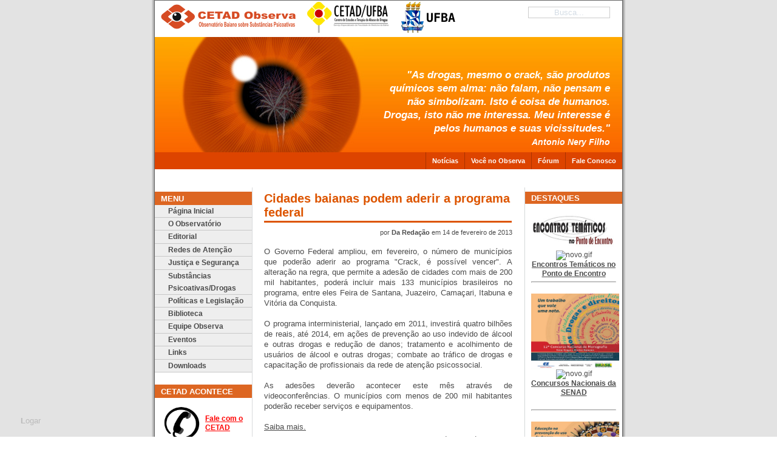

--- FILE ---
content_type: text/html; charset=iso-8859-15
request_url: http://twiki.ufba.br/twiki/bin/view/CetadObserva/Noticia20130214_2
body_size: 63448
content:
<html xmlns="http://www.w3.org/1999/xhtml" lang="pt-br">
<head>
<link rel="stylesheet" href="http://twiki.ufba.br/twiki/pub/TWiki/ImagePlugin/style.css" type="text/css" media="all" />
<link rel="stylesheet" href="http://twiki.ufba.br/twiki/pub/TWiki/ImageGalleryPlugin/style.css" type="text/css" media="all" />
<meta http-equiv="content-type" content="text/html; charset=iso-8859-15" />
<meta name="author" content="Colivre.coop.br / Template design: G. Wolfgang" />
<title>Cidades baianas podem aderir a programa federal - CETAD Observa</title>
<link rel="alternate" type="application/rss+xml" title="RSS Feed" href="http://twiki.ufba.br/twiki/bin/view/CetadObserva/WebRss" />
<style type="text/css"> 
/*************************************************************/
/*   Design:  MultiFlex-2 (Screen)                           */
/*   Author:  G. Wolfgang (gw@actamail.com)                  */
/*   Date:    June 8, 2006                                   */
/*   Some Changes by Aurelio@Colivre.coop.br in 2009         */
/*   Some Changes by JeronimoTeles@gmail.com in 2009         */
/*************************************************************/

/*************************/
/* SECTION 1 - MAIN BODY */
/*************************/

body {
  font-size: 11px;
  margin: 0px;
  padding: 0px;
  text-align: center;
  background: url(http://twiki.ufba.br/twiki/pub/CetadObserva/WebCSS/background_body_grey.gif) top center repeat-y;
  font-family: arial, sans-serif;
}
.page-container-1 {
  position: relative;
  width: 770px;
  margin: 0px auto;
  padding: 0px;
  text-align: left;
  background: url(http://twiki.ufba.br/twiki/pub/CetadObserva/WebCSS/background_layout_1.gif) top left repeat-y;
  border: solid 1px rgb(100,100,100);
}
.page-container-2 {
  width: 770px;
  margin: 0px auto;
  padding: 0px;
  background: url(http://twiki.ufba.br/twiki/pub/CetadObserva/WebCSS/background_layout_2.gif) top left repeat-y;
  border: solid 1px rgb(100,100,100);
}
.page-container-3 {
  width: 770px;
  margin: 0px auto;
  padding: 0px;
  background: url(http://twiki.ufba.br/twiki/pub/CetadObserva/WebCSS/background_layout_3.gif) top left repeat-y;
  border: solid 1px rgb(100,100,100);
}

/*************************************/
/* SECTION 2 - HEADER AND NAVIGATION */
/*************************************/

/*-----------------------------------*/
/* 2.1 - Sitename, slogan and banner */
/*-----------------------------------*/
#cetad, #ufba {
  position: absolute;
  top: -4px;
  right: -85px;
  background: url(http://twiki.ufba.br/twiki/pub/CetadObserva/WebCSS/logo-cetad.png) 100% 0% no-repeat;
  width: 144px;
  height: 51px;
}
.msie8 #cetad { right: -90px }
#cetad span, #ufba span {
  display: none;
}
#ufba {
  right: -195px;
  width: 89px;
  background: url(http://twiki.ufba.br/twiki/pub/CetadObserva/WebCSS/mini-logo-ufba.png) 100% 0% no-repeat;
}
.msie8 #ufba { right: -190px }
.site-name {
  width: 300px;
  background: url(http://twiki.ufba.br/twiki/pub/CetadObserva/WebCSS/mini-logo-observa.png) 10px 0px no-repeat;
  height: 50px;
  margin: 0px;
  position: absolute;
  top: 6px;
  left: 0px;
  color: rgb(69,140,204);
}
.site-name p.title  {
  margin: 0px;
  padding: 0px;
  font-family: "trebuchet ms", arial, sans serif;
  font-weight: bold;
  font-size: 24px;
}
.site-name p.title a {
   display: block;
   height: 50px;
   width: 250px;
}
.site-name p.subtitle  {
  clear: both;
  margin: -6px 0px 0px 0px;
  padding: 0px;
  letter-spacing: -1px;
  background-color: transparent;
  font-family: "trebuchet ms", arial, sans serif;
  font-size: 12px;
  position: relative;
  z-index: 100;
}
.site-name a {
  margin: 0px;
  padding: 0px;
  text-decoration: none;
  color: #D50; /* Site Color 1 */
}
.site-name a:hover {
  text-decoration: none;
}
.site-slogan-container  {
  width: 390px;
  position: absolute;
  top: 112px;
  right: 20px;
  z-index: 1;
  overflow: hidden;
  margin: 0px;
  background-color: transparent;
  font-size: 17px;
}
.site-slogan {
  text-align: right;
  margin: 0px;
  padding: 0px;
  background-color: transparent;
  color: #FFF;
  position: relative;
  z-index: 100;
}
.site-slogan h2,
.site-slogan p.title {
  float: right;
  margin: 0px;
  padding: 0px;
  color: #FFF; /* Site Slogan Color */
  font-family: arial, sans serif;
   text-align: right;
  font-weight: bold;
  font-size: 130%;
  position: relative;
  z-index: 100;
}

.site-slogan h2 {
  font-style: italic;
}

.site-slogan p,
.site-slogan p.subtitle {
  clear: both;
  float: right;
  margin: 0px;
  padding: 0px;
  color: #FFF; /* Site Slogan Color */
  font-family: arial, sans serif;
  text-align: right;
  font-weight: bold;
  font-style: italic;
  font-size: 100%;
}
.site-slogan p.text {
  clear: both;
  float: right;
  width: 700px;
  margin: 10px 0px 0px 0px;
  padding: 0px;
  color: #FFF; /* Site Slogan Color */
  font-family: arial, sans serif;
  text-align: right;
  font-weight: bold;
  line-height: 1.0em;
  font-size: 140%;
}
.site-slogan p.readmore {
  clear: both;
  float: right;
  width: 700px;
  margin: 10px 0px 0px 0px;
  padding: 0px;
  color: #FFF; /* Site Slogan Color */
  font-family: arial, sans serif;
  text-align: right;
  font-weight: bold;
  line-height: 1.0em;
  font-size: 120%;
}
.site-slogan a {
  color: #FFF; /* Site Slogan Color */
  text-decoration: underline;
}
.site-slogan a:hover {
  text-decoration: none;
  color: rgb(50,50,50);
}
.img-header {
  clear: both;
  float: left;
  width: 770px;
  height: 250px;
  margin: 0px;
  padding: 0px;
  background: #FFF url(http://twiki.ufba.br/twiki/pub/CetadObserva/WebPreferences/header-ano-novo.jpg) 0% 100% no-repeat;
}



/*--------------------------*/
/* 2.2 - Busca Wiki         */
/*--------------------------*/
#busca {
  position: absolute;
  top: 10px;
  right: 20px;
  float: right;
  margin: 0px;
  padding: 0px;
  text-align: right;
  z-index: 10;
}
#busca input {
  text-align: center;
  border: 1px solid #999;
  opacity: 0.5;
  filter: alpha(opacity=50);
  -moz-border-radius: 4px;
  position: relative; /* msie workarround bug */
}
#busca.clean input {
  background: transparent;
  color: #ABC;
}
#busca.focused input {
  opacity: 1;
  filter: alpha(opacity=100);
  color: #000;
  border: 1px solid #A30;
}
#busca div {
  visibility: hidden;
}
#busca.focused div {
  visibility: visible;
  color: #C86;
}

/*----------------------------*/
/* 2.4 - Navigation - Level 2 */
/*----------------------------*/
.nav2 {
  Xoverflow: wrapper;
  clear: both;
  margin: 0px;
  padding: 0px;
  font-family: verdana, arial, sans serif;
  font-size: 1.0em;
}
.nav2 ul {
  float: right;
  width: 770px;
  margin: 0px;
  padding: 0px;
  Xborder-top: solid 1px #A30; /* Site Menu 2 Border Color */
  Xborder-bottom: solid 1px #A30; /* Site Menu 2 Border Color */
  background-color: #D40; /* Site Menu 2 Color */
  font-weight: bold;
}	
.nav2 li {
  position: relative;
  display: inline;
  list-style: none;
  margin: 0px;
  padding: 0px;
  min-height: 1.7em;
  height: auto !important;
  height: 1.7em;
  line-height: 1.7em;
  font-weight: bold;
}
.nav2 li li {
  border: none;
}
.nav2 li ul {
  display: none;
  height: 20px;
  font-size: 100%;
  font-weight: bold;
  clear: both;
  margin: 0px;
  padding: 1px;
  position: absolute;
  top: 20px;
  border: solid 1px rgb(200,200,200);
  z-index: 30;
  Xborder-top: solid 2px #A30; /* Site Menu 2 Border Color */
  Xborder-bottom: solid 1px #A30; /* Site Menu 2 Border Color */
  background-color: #842926; /* Site Menu 2 Color */
  font-weight: bold;
}
.nav2 li.over ul {
  display: block;
}
.nav2 li strong,
.nav2 li a {
  display: block;
  padding: 0px 10px 0px 30px;
  border-left: solid 7px #EEE; /* Site Color 3 */
  color: rgb(75,75,75);
  text-decoration: none;
}
.nav2 li strong {
  border: none;
  background: #888;
  color: #EEE;
}
.nav2 li li a {
  padding: 0px 5px 0px 10px;
/*  text-transform: uppercase;  comment by Jerônimo Teles */
  text-decoration: none;
  font-size: 100%;
}

.nav2 li a:over, .nav2 li a.selected {
  border-top: solid 0px #EEE; /* Site Color 3 */
  texte-decoration: none;
}

.nav2 li a {
  display: block;
  float: right;
  margin: 0px 0px 0px 0px;
  padding: 5px 10px 5px 10px;
  border-left: solid 1px #A30; /* Site Menu 2 Border Color */
  color: rgb(255,255,255);
/*  text-transform: uppercase;  comment by Jerônimo Teles */
  text-decoration: none;
  font-size: 100%;
}
.nav2 a:over, .nav2 a.selected {
  color: #410; /* Site Menu 2 Selected Color */
  text-decoration: none;
}
.nav2 a:over {
  background-color: #E50; /* Site Menu 2 Hover Color */
}
.buffer {
  clear: both;
  width: 770px;
  height: 30px;
  margin: 0px;
  padding: 0px;
  background-color: rgb(255,255,255);
}

/*----------------------------*/
/* 2.5 - Navigation - Level 3 */
/*----------------------------*/
.nav3 {
  Xoverflow: hidden;
  clear: both;
  float: left;
  width: 160px;
  min-height: 500px;
  margin: 0px;
  padding: 0px;
  color: rgb(75,75,75);
}
.nav3 .menutitle {
  margin: 0px;
}
.nav3 ul {
  font-size: 12px;
  width: 160px;
  margin: 0px 0px 20px 0px;
  padding: 0px;
  background-color: #EEE; /* Site Color 3 */
}	
.nav3 li {
  position: relative;
  border-bottom: solid 1px rgb(200,200,200);
  list-style: none;
  margin: 0px;
  padding: 0px;
  min-height: 1.7em;
  height: auto !important;
  height: 1.7em;
  line-height: 1.7em;
  font-weight: bold;
  z-index: 50;
}
.nav3 li li {
  border: none;
}
.nav3 li ul {
  display: none;
  margin: 0px;
  position: absolute;
  top: 5px;
  left: 155px;
  border: solid 1px rgb(200,200,200);
  z-index: 100;
}
.nav3 li.hover ul {
  display: block;
}
.nav3 li strong,
.nav3 li a {
  display: block;
  padding: 0px 7px 0px 15px;
  border-left: solid 7px #EEE; /* Site Color 3 */
  color: rgb(75,75,75);
  text-decoration: none;
}
.nav3 li strong {
  border: none;
  background: #888;
  color: #EEE;
}
.nav3 li li a {
  padding: 0px 5px 0px 10px;
}
.nav3 li a:hover, .nav3 li a.selected {
  border-left: solid 7px #D62; /* Site Color 2 */
  text-decoration: none;
}
.nav3 li a:hover {
  color: #000;
  background: #DDD;
}

/******************************************************************************/
/* SECTION 3 - SPECIFIC CLASSES FOR LAYOUT #1 (With navigation, with sidebar )*/
/******************************************************************************/

.content1 {
  float: left;
  width: 428px;
  margin: 0px;
  padding: 0px 0px 10px 20px;
  color: rgb(75,75,75);
}
.content1-container {
  clear: both;
  float: left;
  width: 408px;
  margin: 0px 0px 15px 0px;
  padding: 0px;
}
.content1-container-1col {
  overflow: hidden;
  width: 408px;
  margin: 0px;
  padding: 0px;
}
.content1-container-1col-txtright-200px {
  float: right;
  width: 196px;
  margin: 0px;
  padding: 0px;
}
.content1-container-1col-txtright-160px {
  float: right;
  width: 236px;
  margin: 0px;
  padding: 0px;
}
.content1-container-1col-txtright-120px {
  float: right;
  width: 276px;
  margin: 0px;
  padding: 0px;
}
.content1-container-1col-txtright-100px {
  float: right;
  width: 296px;
  margin: 0px;
  padding: 0px;
}
.content1-container-1col-txtright-80px {
  float: right;
  width: 316px;
  margin: 0px;
  padding: 0px;
}
.content1-container-1col-txtright-60px {
  float: right;
  width: 336px;
  margin: 0px;
  padding: 0px;
}
.content1-container-1col-txtright-40px {
  float: right;
  width: 356px;
  margin: 0px;
  padding: 0px;
}
.content1-container-2col-left {
  overflow: hidden;
  float: left;
  width: 191px;
  margin: 0px;
  padding: 0px;
}
.content1-container-2col-right {
  overflow: hidden;
  float: right;
  width: 191px;
   margin: 0px;
  padding: 0px;
}
.content1-container-2col-txtright-100px {
  float: right;
  width: 79px;
  margin: 0px;
  padding: 0px;
}
.content1-container-2col-txtright-80px {
  float: right;
  width: 99px;
  margin: 0px;
  padding: 0px;
}
.content1-container-2col-txtright-60px {
  float: right;
  width: 119px;
  margin: 0px;
  padding: 0px;
}
.content1-container-2col-txtright-40px {
  float: right;
  width: 139px;
  margin: 0px;
  padding: 0px;
}
.content1-container-2col-txtright-20px {
  float: right;
  width: 159px;
  margin: 0px;
  padding: 0px;
}
.content1-container-3col-left {
  overflow: hidden;
  float: left;
  width: 119px;
  margin: 0px 25px 0px 0px;
  padding: 0px;
}
.content1-container-3col-middle {
  overflow: hidden;
  float: left;
  width: 119px;
 margin: 0px;
  padding: 0px;
}
.content1-container-3col-right {
  overflow: hidden;
  float: right;
  width: 119px;
  margin: 0px;
  padding: 0px;
}
.content1-container-3col-txtright-60px {
  float: right;
  width: 47px;
  margin: 0px;
  padding: 0px;
}
.content1-container-3col-txtright-40px {
  float: right;
  width: 67px;
  margin: 0px;
  padding: 0px;
}
.content1-container-3col-txtright-20px {
  float: right;
  width: 87px;
  margin: 0px;
  padding: 0px;
}
.content1-container-3col-txtright-10px {
  float: right;
  width: 97px;
  margin: 0px;
  padding: 0px;
}
.content1-pagetitle {
  overflow: hidden;
  width: 408px;
  margin: 0px 0px 10px 0px;
  padding: 0px 0px 2px 0px;
  border-bottom: solid 3px #D50; /* Site Color 1 */
  color: #D50; /* Site Color 1 */
  font-weight: bold;
  font-size: 180%;
}
#conteudo .content1-pagetitle a {
  color: #D50; /* Site Color 1 */
  text-decoration: none;
}

/******************************************************/
/* SECTION 4 - SPECIFIC CLASSES FOR LAYOUTS #2 and #3 */
/******************************************************/

.content2 {
  float: left;
  width: 590px;
  min-height: 500px;
  margin: 0px;
  padding: 0px 0px 0px 20px;
  color: rgb(75,75,75);
  font-size: 1.0em;
}
.content3 {
  float: left;
  width: 590px;
  min-height: 500px;
  margin: 0px;
  padding: 0px 0px 0px 20px;
  color: rgb(75,75,75);
  font-size: 1.0em;
}
.content2-container, .content3-container {
  clear: both;
  float: left;
  width: 569px;
  margin: 0px 0px 15px 0px;
  padding: 0px;
}
.content2-container-1col, .content3-container-1col {
  overflow: hidden;
  width: 569px;
  margin: 0px;
  padding: 0px;
}
.content2-container-1col-txtright-200px, .content3-container-1col-txtright-200px {
  float: right;
  width: 357px;
  margin: 0px;
  padding: 0px;
}
.content2-container-1col-txtright-160px, .content3-container-1col-txtright-160px {
  float: right;
  width: 397px;
  margin: 0px;
  padding: 0px;
}
.content2-container-1col-txtright-120px, .content3-container-1col-txtright-120px {
  float: right;
  width: 437px;
  margin: 0px;
  padding: 0px;
}
.content2-container-1col-txtright-100px, .content3-container-1col-txtright-100px {
  float: right;
  width: 457px;
  margin: 0px;
  padding: 0px;
}
.content2-container-1col-txtright-80px, .content3-container-1col-txtright-80px {
  float: right;
  width: 477px;
  margin: 0px;
  padding: 0px;
}
.content2-container-1col-txtright-60px, .content3-container-1col-txtright-60px {
  float: right;
  width: 497px;
  margin: 0px;
  padding: 0px;
}
.content2-container-1col-txtright-40px, .content3-container-1col-txtright-40px {
  float: right;
  width: 517px;
  margin: 0px;
  padding: 0px;
}
.content2-container-2col-left, .content3-container-2col-left {
  overflow: hidden;
  float: left;
  width: 272px;
  margin: 0px;
  padding: 0px;
}
.content2-container-2col-right, .content3-container-2col-right {
  overflow: hidden;
  float: right;
  width: 272px;
  margin: 0px;
  padding: 0px;
}
.content2-container-2col-txtright-100px, .content3-container-2col-txtright-100px {
  float: right;
  width: 160px;
  margin: 0px;
  padding: 0px;
}
.content2-container-2col-txtright-80px, .content3-container-2col-txtright-80px {
  float: right;
  width: 180px;
  margin: 0px;
  padding: 0px;
}
.content2-container-2col-txtright-60px, .content3-container-2col-txtright-60px {
  float: right;
  width: 200px;
  margin: 0px;
  padding: 0px;
}
.content2-container-2col-txtright-40px, .content3-container-2col-txtright-40px {
  float: right;
  width: 220px;
  margin: 0px;
  padding: 0px;
}
.content2-container-2col-txtright-20px, .content3-container-2col-txtright-20px {
  float: right;
  width: 240px;
  margin: 0px;
  padding: 0px;
}
.content2-container-3col-left, .content3-container-3col-left {
  overflow: hidden;
  float: left;
  width: 173px;
  margin: 0px 25px 0px 0px;
  padding: 0px;
}
.content2-container-3col-middle, .content3-container-3col-middle {
  overflow: hidden;
  float: left;
  width: 173px;
  margin: 0px;
  padding: 0px;
}
.content2-container-3col-right, .content3-container-3col-right {
  overflow: hidden;
  float: right;
  width: 173px;
  margin: 0px;
  padding: 0px;
}
.content2-container-3col-txtright-60px, .content3-container-3col-txtright-60px {
  overflow: hidden;
  float: right;
  width: 101px;
  margin: 0px;
  padding: 0px;
}
.content2-container-3col-txtright-40px, .content3-container-3col-txtright-40px {
  overflow: hidden;
  float: right;
  width: 121px;
  margin: 0px;
  padding: 0px;
}
.content2-container-3col-txtright-20px, .content3-container-3col-txtright-20px {
  overflow: hidden;
  float: right;
  width: 141px;
  margin: 0px;
  padding: 0px;
}
.content2-container-3col-txtright-10px, .content3-container-3col-txtright-10px {
  overflow: hidden;
  float: right;
  width: 151px;
  margin: 0px;
  padding: 0px;
}
.content2-pagetitle, .content3-pagetitle {
  overflow: hidden;
  width: 569px;
  margin: 0px 0px 10px 0px;
  padding: 0px 0px 2px 0px;
  border-bottom: solid 3px #D50; /* Site Color 1 */
  color: #D50; /* Site Color 1 */
  font-weight: bold;
  font-size: 180%;
}

/*********************************/
/* SECTION 6 - COMMON PARAMETERS */
/*********************************/

/*--------------------*/
/* 6.1 - Content Area */
/*--------------------*/

/* Titles and textboxes*/
.content-title-noshade-size1 {
  margin: 0px;
  padding: 0px;
  color: #D50; /* Site Color 1 */
  font-weight: bold;
  font-size: 130%;
}
.content-title-noshade-size2 {
  margin: 0px;
  padding: 0px;
  color: #D50; /* Site Color 1 */
  font-weight: bold;
  font-size: 150%;
}
.content-title-noshade-size3 {
  margin: 0px;
  padding: 0px;
  color: #D50; /* Site Color 1 */
  font-weight: bold;
  font-size: 160%;
}
.content-title-noshade-size4 {
  margin: 0px;
  padding: 0px;
  color: #D50; /* Site Color 1 */
  font-weight: bold;
  font-size: 180%;
}
.content-title-noshade-size5 {
  margin: 0px;
  padding: 0px;
  color: #D50; /* Site Color 1 */
  font-weight: bold;
  font-size: 200%;
}
.content-title-shade-size1 {
  margin: 0px;
  padding: 0px 10px 0px 10px;
  background-color: rgb(215,215,215);
  color: rgb(100,100,100);
  color: #D50; /* Site Color 1 */
  font-weight: bold;
  font-size: 130%;
}
.content-title-shade-size2 {
  margin: 0px;
  padding: 0px 10px 0px 10px;
  background-color: rgb(215,215,215);
  color: #D50; /* Site Color 1 */
  font-weight: bold;
  font-size: 150%;
}
.content-title-shade-size3 {
  margin: 0px;
  padding: 0px 10px 0px 10px;
  background-color: rgb(215,215,215);
  color: #D50; /* Site Color 1 */
  font-weight: bold;
  font-size: 160%;
}
.content-title-shade-size4 {
  margin: 0px;
  padding: 0px 10px 0px 10px;
  background-color: rgb(215,215,215);
  color: #D50; /* Site Color 1 */
   font-weight: bold;
  font-size: 180%;
}
.content-title-shade-size5 {
  margin: 0px;
  padding: 0px 10px 0px 10px;
  background-color: rgb(215,215,215);
  color: #D50; /* Site Color 1 */
   font-weight: bold;
  font-size: 200%;
}
.content-subtitle-noshade-size1 {
  margin: 0px;
  padding: 0px;
  color: #D50; /* Site Color 1 */
  font-weight: bold;
  font-size: 110%;
}
.content-subtitle-noshade-size2 {
  margin: 0px;
  padding: 0px;
  color: #D50; /* Site Color 1 */
  font-weight: bold;
  font-size: 120%;
}
.content-subtitle-noshade-size3 {
  margin: 0px;
  padding: 0px;
  color: #D50; /* Site Color 1 */
  font-weight: bold;
  font-size: 130%;
}
.content-subtitle-noshade-size4 {
  margin: 0px;
  padding: 0px;
  color: #D50; /* Site Color 1 */
  font-weight: bold;
  font-size: 140%;
}
.content-subtitle-noshade-size5 {
  margin: 0px;
  padding: 0px;
  color: #D50; /* Site Color 1 */
  font-weight: bold;
  font-size: 150%;
}
.content-subtitle-shade-size1 {
  margin: 0px;
  padding: 0px 10px 3px 10px;
  background-color: rgb(215,215,215);
  color: #D50; /* Site Color 1 */
  font-weight: bold;
  font-size: 110%;
}
.content-subtitle-shade-size2 {
  margin: 0px;
  padding: 0px 10px 3px 10px;
  background-color: rgb(215,215,215);
  color: #D50; /* Site Color 1 */
  font-weight: bold;
  font-size: 120%;
}
.content-subtitle-shade-size3 {
  margin: 0px;
  padding: 0px 10px 3px 10px;
  background-color: rgb(215,215,215);
  color: #D50; /* Site Color 1 */
  font-weight: bold;
  font-size: 130%;
}
.content-subtitle-shade-size4 {
  margin: 0px;
  padding: 0px 10px 3px 10px;
  background-color: rgb(215,215,215);
  color: #D50; /* Site Color 1 */
  font-weight: bold;
  font-size: 140%;
}
.content-subtitle-shade-size5 {
  margin: 0px;
  padding: 0px 10px 3px 10px;
  background-color: rgb(215,215,215);
  color: #D50; /* Site Color 1 */
  font-weight: bold;
  font-size: 150%;
}
.content-txtbox-noshade {
  margin: 0px;
  padding: 7px 0px 0px 0px;
  background-color: rgb(255,255,255);
}
.content-txtbox-shade {
  margin: 0px;
  padding: 7px 10px 5px 10px;
  background-color: rgb(235,235,235);
}

/* Headings */
h1 {
  margin: 1.0em 0px 0.5em 0px;
  font-weight: bold;
  font-size: 160%;
}
h2 {
  margin: 1.0em 0px 0.5em 0px;
  font-weight: bold;
  font-size: 150%;
}
h3 {
  margin: 1.0em 0px 0.5em 0px;
  font-weight: bold;
  font-size: 140%;
}
h4 {
  margin: 1.0em 0px 0.5em 0px;
  font-weight: bold;
  font-size: 130%;
}
h5 {
  margin: 0px 0px 0.2em 0px;
  font-weight: bold;
  font-size: 130%;
}
h6 {
  margin: 0px 0px 0.2em 0px;
 font-weight: bold;
  font-style: italic;
  font-size: 130%;
}

/* Paragraphs */
p {
  margin: 0px 0px 0.5em 0px;
  padding: 0px;
  line-height: 1.3em;
  font-family: arial, sans serif;
  font-size: 120%;
 }
p.readmore {
  margin: 1.0em 0px 0.5em 0px;
  padding: 0px;
  line-height: 1.2em;
  font-size: 110%;
 }
p.quote {
  margin: 0em 30px 0.6em 30px;
 	line-height: 120%;
  font-size: 120%;
}
p.embed {
  float: left;
  width: 120px;
  margin: 7px 7px 5px 0px;
  padding: 5px 5px 5px 5px;
  background-color: rgb(238,237,249);
  font-style: italic;
  font-weight: bold;
   line-height: 1.2em;
  font-size: 140%;
}
p.embed-caption {
  float: left;
  margin: 5px 0px 0px 0px;
  padding: 0px;
  font-style: italic;
  font-weight: normal;
  line-height: 1.2em;
  font-size: 70%;
}

/* Quote */
p.quote {
  clear: left;
  margin: 0em 30px 0.6em 30px;
 	line-height: 120%;
  font-size: 110%;
}

/* Embedded emphasis */
.embed {
  float: left;
  width: 120px;
  margin: 2px 7px 2px 0px;
  padding: 5px 5px 5px 5px;
  background-color: rgb(238,237,249);
  font-style: italic;
  font-weight: bold;
   line-height: 1.2em;
  font-size: 140%;
}
.embed-caption {
  float: left;
  margin: 5px 0px 0px 0px;
  padding: 0px;
  font-style: italic;
  font-weight: normal;
  line-height: 1.2em;
  font-size: 70%;
}

/* Lists */
ul.noindent {
  margin: 0px 0px 7px 15px;
  padding: 0px;
  list-style-type: disc;
  list-style-position: outside;
  font-size: 120%;
}
ul.indent {
  margin: 0px 0px 7px 15px;
  padding: 0px 0px 0px 15px;
  list-style-type: disc;
  font-family: arial;
  font-size: 120%;
}
ol {
  margin: 0px 0px 0px 9px;
  padding: 0px 0px 0px 25px;
  list-style-type: decimal;
  list-style-position: outside;
  font-size: 120%;
}
ul.linklist-noindent {
  margin: -0.3em 0px 0.5em 0px;
  padding: 0px;
  list-style-type: none;
  line-height: 1.2em;
  font-size: 120%;
 }
ul.linklist-indent {
  margin: -0.3em 0px 0.5em 0px;
  padding: 0px 0px 0px 10px;
  list-style-type: none;
  line-height: 1.2em;
  font-size: 120%;
 }

/* Tables */
.table {
  clear: left;
  margin: 0.5em 0px 0.2em 30px;
  border: solid 1px rgb(150,150,150);
  empty-cells: show;
  border-collapse: collapse;
  background-color: rgb(233,232,244);
}
.table tr {
  margin: 0px;
  padding: 0px;
}
.table td {
  padding: 2px 7px 2px 7px;
  border: solid 1px rgb(150,150,150);
  text-align: left;
  font-size: 120%;
}
.table th {
  margin: 0px;
  padding: 2px 7px 2px 7px;
  border: solid 1px rgb(150,150,150);
  empty-cells: show;
  text-align: left;
  font-size: 120%;
  	}
.table-caption {
  margin: 0.5em 0px 1.0em 30px;
  padding: 0px;
  clear: both;
  text-align: left;
  font-size: 120%;
}

/* Images */

.img-noticia {
  float: left;
  margin:0px 10 px 0 px 0px;
  width:195px;
  height: 195px;
  vspace:10px;
}

.img-left-noborder-notopmargin {
  float: left;
  margin: 0px 10px 0px 0px;
}
.img-left-noborder-topmargin {
  float: left;
  margin: 3px 10px 0px 0px;
}
.img-left-border-notopmargin {
  float: left;
  margin: 0px 10px 0px 0px;
  border: solid 1px rgb(150,150,150);
}
.img-left-border-topmargin {
  float: left;
  margin: 3px 10px 0px 0px;
  border: solid 1px rgb(150,150,150);
}
.img-right-noborder-notopmargin {
  float: right;
  margin: 0px 0px 0px 10px;
}
.img-right-noborder-topmargin {
  float: right;
  margin: 3px 0px 0px 10px;
}
.img-right-border-notopmargin {
  float: right;
  margin: 0px 0px 0px 10px;
  border: solid 1px rgb(150,150,150);
}
.img-right-border-topmargin {
  float: right;
  margin: 3px 0px 0px 10px;
  border: solid 1px rgb(150,150,150);
}

/*--------------------*/
/* 6.2 - Sidebar Area */
/*--------------------*/
.sidebar {
  overflow: hidden;
  float: right;
  width: 160px;
  min-height: 500px;
  margin: 0px;
  padding: 0px 0px 10px 0px;
  text-align: left;
  color: rgb(75,75,75);
}
.sidebar-maintitle {
  margin: 0px 0px 10px 0px;
  padding: 3px 10px 2px 10px;
  background-color: #D62; /* Site Color 2 */
  color: rgb(255,255,255);
  text-transform: uppercase;
  font-weight: bold;
  font-size: 120%;
}
.sidebar-title-noshade {
  margin: 0px;
  padding: 2px 10px 3px 10px;
  border-top: solid 1px rgb(215,215,215);
  color: rgb(75,75,75);
  font-weight: bold;
  font-size: 120%;
}
.sidebar-title-shade {
  margin: 0px;
  padding: 2px 10px 3px 10px;
  background-color: rgb(215,215,215);
  color: rgb(75,75,75);
  font-weight: bold;
  font-size: 120%;
}
.sidebar-txtbox-noshade {
  margin: 0px 0px 10px 0px;
  padding: 2px 10px 3px 10px;
}
.sidebar-txtbox-shade {
  margin: 0px 0px 10px 0px;
  padding: 2px 10px 3px 10px;
  background-color: rgb(235,235,235);
}
.sidebar-txtbox-noshade p {
  margin: 0px 0px 5px 0px;
  padding: 0px;
  line-height: 1.25em;
  font-size: 110%;
}
.sidebar-txtbox-shade p {
  margin: 0px 0px 5px 0px;
  padding: 0px;
  line-height: 1.25em;
  font-size: 110%;
}

/*--------------------*/
/* 6.3 - Footer Area  */
/*--------------------*/
.footer {
  overflow: hidden;
  clear: both;
  width: 770px;
  height: 3.0em;
  margin: 0px;
  padding: 0.5em 0px 0.5em 0px;
  border-top: solid 1px rgb(125,125,125);
  background-color: #D50; /* Site Color 1 */
  color: #E94; /* Site Footer Text Color */
  font-size: 1.0em;
}
.footer p {
  margin: 0px;
  padding: 0px;
  text-align: center;
  line-height: 1.3em;
  font-size: 110%;
}

.footer .visitas {
  right: 10px;
  position: absolute;
  bottom: 5px;
}

/*-------------------*/
/* 6.4 - Hyperlinks  */
/*-------------------*/
.content1 a, .content2 a, .content3 a, .sidebar-txtbox-noshade a, .sidebar-txtbox-shade a {
  color: rgb(75,75,75);
  text-decoration: underline;
}
.content1 a:hover, .content2 a:hover, .content3 a:hover, .sidebar-txtbox-noshade a:hover, .sidebar-txtbox-shade a:hover {
  color: rgb(0,0,0);
  text-decoration: none;
}
.content1 a:visited, .content2 a:visited, .content3 a:visited, .sidebar-txtbox-noshade a:visited, .sidebar-txtbox-shade a:visited  {
  color: rgb(150,150,150);
}
.footer a {
  color: #E94; /* Site Footer Text Color */
  text-decoration: underline;
}
.footer a:hover {
  color: #FFF;
  text-decoration: none;
}

/*******************************/
/* SECTION 7 - GENERIC CLASSES */
/*******************************/

/*----------------------------*/
/* 7.1 - Title decoration box */
/*----------------------------*/
.box-on {
  float: left;
  min-width: 0.3em;
  margin-right: 0.2em;
  padding: 0px 0.2em 0px 0.3em;
}
.box-off {
  display: none;
}
/* html box-on {
  width: 1%;
} /* IE6-Hack for min-width. Also compliant with IE7-Beta2 */ */

/*-----------------------------*/
/* 7.2 - Horizontal alignments */
/*-----------------------------*/
.align-left {
  text-align: left;
}
.align-right {
  text-align: right;
}
.align-center {
  text-align: center;
}

/*------------------*/
/* 7.3  Text colors */
/*------------------*/
.txt-white {
  color: rgb(255,255,255);
}
.txt-black {
  color: rgb(0,0,0);
}

.txt-grey01 {
  color: rgb(242,242,242);
}
.txt-grey02 {
  color: rgb(230,230,230);
}
.txt-grey03 {
  color: rgb(217,217,217);
}
.txt-grey04 {
  color: rgb(204,204,204);
}
.txt-grey05 {
  color: rgb(191,191,191);
}
.txt-grey06 {
  color: rgb(178,178,178);
}
.txt-grey07 {
  color: rgb(153,153,153);
}
.txt-grey08 {
  color: rgb(127,127,127);
}
.txt-grey09 {
  color: rgb(89,89,89);
}
.txt-grey10 {
  color: rgb(51,51,51);
}

.txt-yellow01 {
  color: rgb(254,252,232);
}
.txt-yellow02 {
  color: rgb(253,249,201);
}
.txt-yellow03 {
  color: rgb(253,246,185);
}
.txt-yellow04 {
  color: rgb(252,243,162);
}
.txt-yellow05 {
  color: rgb(251,239,139);
}
.txt-yellow06 {
  color: rgb(250,236,116);
}
.txt-yellow07 {
  color: rgb(249,233,93);
}
.txt-yellow08 {
  color: rgb(249,230,69);
}
.txt-yellow09 {
  color: rgb(248,227,46);
}
.txt-yellow10 {
  color: rgb(247,224,23);
}

.txt-blue01 {
  color: rgb(238,237,249);
}
.txt-blue02 {
  color: rgb(222,220,242);
}
.txt-blue03 {
  color: rgb(205,202,236);
}
.txt-blue04 {
  color: rgb(189,185,229);
}
.txt-blue05 {
  color: rgb(172,167,223);
}
.txt-blue06 {
  color: rgb(155,149,217);
}
.txt-blue07 {
  color: rgb(139,132,210);
}
.txt-blue08 {
  color: rgb(122,114,204);
}
.txt-blue09 {
  color: rgb(106,97,197);
}
.txt-blue10 {
  color: rgb(89,79,191);
}

.txt-green01 {
  color: rgb(237,246,229);
}
.txt-green02 {
  color: rgb(220,238,204);
}
.txt-green03 {
  color: rgb(202,229,178);
}
.txt-green04 {
  color: rgb(185,220,153);
}
.txt-green05 {
  color: rgb(167,211,127);
}
.txt-green06 {
  color: rgb(149,203,102);
}
.txt-green07 {
  color: rgb(132,194,76);
}
.txt-green08 {
  color: rgb(114,185,51);
}
.txt-green09 {
  color: rgb(97,177,25);
}
.txt-green10 {
  color: rgb(79,168,0);
}

.txt-red01 {
  color: rgb(252,235,233);
}
.txt-red02 {
  color: rgb(248,216,211);
}
.txt-red03 {
  color: rgb(245,196,188);
}
.txt-red04 {
  color: rgb(242,177,166);
}
.txt-red05 {
  color: rgb(238,157,144);
}
.txt-red06 {
  color: rgb(235,137,122);
}
.txt-red07 {
  color: rgb(232,118,100);
}
.txt-red08 {
  color: rgb(229,98,77);
}
.txt-red09 {
  color: rgb(225,79,55);
}
.txt-red10 {
  color: rgb(222,59,33);
}
.txt-red11 {
  color: #D40;
}

/*-------------------------*/
/* 7.4 - Background colors */
/*-------------------------*/
.bg-white {
  background-color: rgb(255,255,255);
}
.bg-black {
  background-color: rgb(0,0,0);
}

.bg-grey01 {
  background-color: rgb(242,242,242);
}
.bg-grey02 {
  background-color: rgb(230,230,230);
}
.bg-grey03 {
  background-color: rgb(217,217,217);
}
.bg-grey04 {
  background-color: rgb(204,204,204);
}
.bg-grey05 {
  background-color: rgb(191,191,191);
}
.bg-grey06 {
  background-color: rgb(178,178,178);
}
.bg-grey07 {
  background-color: rgb(153,153,153);
}
.bg-grey08 {
  background-color: rgb(127,127,127);
}
.bg-grey09 {
  background-color: rgb(89,89,89);
}
.bg-grey10 {
  background-color: rgb(51,51,51);
}

.bg-yellow01 {
  background-color: rgb(254,252,232);
}
.bg-yellow02 {
  background-color: rgb(253,249,201);
}
.bg-yellow03 {
  background-color: rgb(253,246,185);
}
.bg-yellow04 {
  background-color: rgb(252,243,162);
}
.bg-yellow05 {
  background-color: rgb(251,239,139);
}
.bg-yellow06 {
  background-color: rgb(250,236,116);
}
.bg-yellow07 {
  background-color: rgb(249,233,93);
}
.bg-yellow08 {
  background-color: rgb(249,230,69);
}
.bg-yellow09 {
  background-color: rgb(248,227,46);
}
.bg-yellow10 {
  background-color: rgb(247,224,23);
}

.bg-blue01 {
  background-color: rgb(238,237,249);
}
.bg-blue02 {
  background-color: rgb(222,220,242);
}
.bg-blue03 {
  background-color: rgb(205,202,236);
}
.bg-blue04 {
  background-color: rgb(189,185,229);
}
.bg-blue05 {
  background-color: rgb(172,167,223);
}
.bg-blue06 {
  background-color: rgb(155,149,217);
}
.bg-blue07 {
  background-color: rgb(139,132,210);
}
.bg-blue08 {
  background-color: rgb(122,114,204);
}
.bg-blue09 {
  background-color: rgb(106,97,197);
}
.bg-blue10 {
  background-color: rgb(89,79,191);
}

.bg-green01 {
  background-color: rgb(237,246,229);
}
.bg-green02 {
  background-color: rgb(220,238,204);
}
.bg-green03 {
  background-color: rgb(202,229,178);
}
.bg-green04 {
  background-color: rgb(185,220,153);
}
.bg-green05 {
  background-color: rgb(167,211,127);
}
.bg-green06 {
  background-color: rgb(149,203,102);
}
.bg-green07 {
  background-color: rgb(132,194,76);
}
.bg-green08 {
  background-color: rgb(114,185,51);
}
.bg-green09 {
  background-color: rgb(97,177,25);
}
.bg-green10 {
  background-color: rgb(79,168,0);
}

.bg-red01 {
  background-color: rgb(252,235,233);
}
.bg-red02 {
  background-color: rgb(248,216,211);
}
.bg-red03 {
  background-color: rgb(245,196,188);
}
.bg-red04 {
  background-color: rgb(242,177,166);
}
.bg-red05 {
  background-color: rgb(238,157,144);
}
.bg-red06 {
  background-color: rgb(235,137,122);
}
.bg-red07 {
  background-color: rgb(232,118,100);
}
.bg-red08 {
  background-color: rgb(229,98,77);
}
.bg-red09 {
  background-color: rgb(225,79,55);
}
.bg-red10 {
  background-color: rgb(222,59,33);
}

/*---------------------------*/
/* 7.5  Bottom border colors */
/*---------------------------*/
.line-box {
  border-bottom: solid 1px rgb(200,200,200);
  padding-bottom: 15px;
  margin: 0px 0px 15px 0px;
}

.line-white {
  border-bottom: solid 1px rgb(255,255,255);
  padding-bottom: 2px;
  margin: 0px 0px 1px 0px;
}
.line-black {
  border-bottom: solid 1px rgb(0,0,0);
  padding-bottom: 2px;
  margin: 0px 0px 1px 0px;
}

.line-grey01 {
  border-bottom: solid 1px rgb(242,242,242);
  padding-bottom: 2px;
  margin-bottom: 1px;
}
.line-grey02 {
  border-bottom: solid 1px rgb(230,230,230);
  padding-bottom: 2px;
  margin-bottom: 1px;
}
.line-grey03 {
  border-bottom: solid 1px rgb(217,217,217);
  padding-bottom: 2px;
  margin-bottom: 1px;
}
.line-grey04 {
  border-bottom: solid 1px rgb(204,204,204);
  padding-bottom: 2px;
  margin-bottom: 1px;
}
.line-grey05 {
  border-bottom: solid 1px rgb(191,191,191);
  padding-bottom: 2px;
  margin-bottom: 1px;
}
.line-grey06 {
  border-bottom: solid 1px rgb(178,178,178);
  padding-bottom: 2px;
  margin-bottom: 1px;
}
.line-grey07 {
  border-bottom: solid 1px rgb(153,153,153);
  padding-bottom: 2px;
  margin-bottom: 1px;
}
.line-grey08 {
  border-bottom: solid 1px rgb(127,127,127);
  padding-bottom: 2px;
  margin-bottom: 1px;
}
.line-grey09 {
  border-bottom: solid 1px rgb(89,89,89);
  padding-bottom: 2px;
  margin-bottom: 1px;
}
.line-grey10 {
  border-bottom: solid 1px rgb(51,51,51);
  padding-bottom: 2px;
  margin-bottom: 1px;
}

.line-yellow01 {
  border-bottom: solid 1px rgb(254,252,232);
  padding-bottom: 2px;
  margin-bottom: 1px;
}
.line-yellow02 {
  border-bottom: solid 1px rgb(253,249,201);
  padding-bottom: 2px;
  margin-bottom: 1px;
}
.line-yellow03 {
  border-bottom: solid 1px rgb(253,246,185);
  padding-bottom: 2px;
  margin-bottom: 1px;
}
.line-yellow04 {
  border-bottom: solid 1px rgb(252,243,162);
  padding-bottom: 2px;
  margin-bottom: 1px;
}
.line-yellow05 {
  border-bottom: solid 1px rgb(251,239,139);
  padding-bottom: 2px;
  margin-bottom: 1px;
}
.line-yellow06 {
  border-bottom: solid 1px rgb(250,236,116);
  padding-bottom: 2px;
  margin-bottom: 1px;
}
.line-yellow07 {
  border-bottom: solid 1px rgb(249,233,93);
  padding-bottom: 2px;
  margin-bottom: 1px;
}
.line-yellow08 {
  border-bottom: solid 1px rgb(249,230,69);
  padding-bottom: 2px;
  margin-bottom: 1px;
}
.line-yellow09 {
  border-bottom: solid 1px rgb(248,227,46);
  padding-bottom: 2px;
  margin-bottom: 1px;
}
.line-yellow10 {
  border-bottom: solid 1px rgb(247,224,23);
  padding-bottom: 2px;
  margin-bottom: 1px;
}

.line-blue01 {
  border-bottom: solid 1px rgb(238,237,249);
  padding-bottom: 2px;
  margin-bottom: 1px;
}
.line-blue02 {
  border-bottom: solid 1px rgb(222,220,242);
  padding-bottom: 2px;
  margin-bottom: 1px;
}
.line-blue03 {
  border-bottom: solid 1px rgb(205,202,236);
  padding-bottom: 2px;
  margin-bottom: 1px;
}
.line-blue04 {
  border-bottom: solid 1px rgb(189,185,229);
  padding-bottom: 2px;
  margin-bottom: 1px;
}
.line-blue05 {
  border-bottom: solid 1px rgb(172,167,223);
  padding-bottom: 2px;
  margin-bottom: 1px;
}
.line-blue06 {
  border-bottom: solid 1px rgb(155,149,217);
  padding-bottom: 2px;
  margin-bottom: 1px;
}
.line-blue07 {
  border-bottom: solid 1px rgb(139,132,210);
  padding-bottom: 2px;
  margin-bottom: 1px;
}
.line-blue08 {
  border-bottom: solid 1px rgb(122,114,204);
  padding-bottom: 2px;
  margin-bottom: 1px;
}
.line-blue09 {
  border-bottom: solid 1px rgb(106,97,197);
  padding-bottom: 2px;
  margin-bottom: 1px;
}
.line-blue10 {
  border-bottom: solid 1px rgb(89,79,191);
  padding-bottom: 2px;
  margin-bottom: 1px;
}

.line-green01 {
  border-bottom: solid 1px rgb(237,246,229);
  padding-bottom: 2px;
  margin-bottom: 1px;
}
.line-green02 {
  border-bottom: solid 1px rgb(220,238,204);
  padding-bottom: 2px;
  margin-bottom: 1px;
}
.line-green03 {
  border-bottom: solid 1px rgb(202,229,178);
  padding-bottom: 2px;
  margin-bottom: 1px;
}
.line-green04 {
  border-bottom: solid 1px rgb(185,220,153);
  padding-bottom: 2px;
  margin-bottom: 1px;
}
.line-green05 {
  border-bottom: solid 1px rgb(167,211,127);
  padding-bottom: 2px;
  margin-bottom: 1px;
}
.line-green06 {
  border-bottom: solid 1px rgb(149,203,102);
  padding-bottom: 2px;
  margin-bottom: 1px;
}
.line-green07 {
  border-bottom: solid 1px rgb(132,194,76);
  padding-bottom: 2px;
  margin-bottom: 1px;
}
.line-green08 {
  border-bottom: solid 1px rgb(114,185,51);
  padding-bottom: 2px;
  margin-bottom: 1px;
}
.line-green09 {
  border-bottom: solid 1px rgb(97,177,25);
  padding-bottom: 2px;
  margin-bottom: 1px;
}
.line-green10 {
  border-bottom: solid 1px rgb(79,168,0);
  padding-bottom: 2px;
  margin-bottom: 1px;
}

.line-red01 {
  border-bottom: solid 1px rgb(252,235,233);
  padding-bottom: 2px;
  margin-bottom: 1px;
}
.line-red02 {
  border-bottom: solid 1px rgb(248,216,211);
  padding-bottom: 2px;
  margin-bottom: 1px;
}
.line-red03 {
  border-bottom: solid 1px rgb(245,196,188);
  padding-bottom: 2px;
  margin-bottom: 1px;
}
.line-red04 {
  border-bottom: solid 1px rgb(242,177,166);
  padding-bottom: 2px;
  margin-bottom: 1px;
}
.line-red05 {
  border-bottom: solid 1px rgb(238,157,144);
  padding-bottom: 2px;
  margin-bottom: 1px;
}
.line-red06 {
  border-bottom: solid 1px rgb(235,137,122);
  padding-bottom: 2px;
  margin-bottom: 1px;
}
.line-red07 {
  border-bottom: solid 1px rgb(232,118,100);
  padding-bottom: 2px;
  margin-bottom: 1px;
}
.line-red08 {
  border-bottom: solid 1px rgb(229,98,77);
  padding-bottom: 2px;
  margin-bottom: 1px;
}
.line-red09 {
  border-bottom: solid 1px rgb(225,79,55);
  padding-bottom: 2px;
  margin-bottom: 1px;
}
.line-red10 {
  border-bottom: solid 1px rgb(222,59,33);
  padding-bottom: 2px;
  margin-bottom: 1px;
}

/*****************************/
/* SECTION 8 - MISCELLANEOUS */
/*****************************/
.showcode {
  font-family: monospace;
  font-weight: bold;
  font-size: 13px;
  color: rgb(255,0,0);
}
.clear {
  clear: both;
}
.hide {
  display: none;
}
br {
  clear: none;
}

/*****************************/
/* SECTION 9 - CONTEÚDO      */
/*****************************/

#conteudo {
  text-align: justify;
  width: 409px;
  position: relative;
  z-index: 1;
}

#conteudo h1, #conteudo h2, #conteudo h3,
#conteudo h4, #conteudo h5, #conteudo h6 {
  color: #D50; /* Site Color 1 */
  text-align: left;
}

#conteudo li {
  padding: 2px 0px;
}

#conteudo hr {
  border: none;
  border-top: 3px dotted #E94;
}

/*****************************/
/* SECTION 10 - Botões Wiki  */
/*****************************/

#wiki-bts {
  position: fixed;
  left: 2%;
  bottom: 10px;
  text-align: left;
}

.msie #wiki-bts {
  position: absolute;
  top: 20px;
  bottom: auto;
}

#wiki-bts a {
  display: block;
  text-decoration: none;
  color: #BBB;
  padding: 1px 5px 1px 8px;
  -moz-border-radius: 5px;
}

#wiki-bts a:hover {
  color: #FFF;
  background: #F60;
}

#btLogout {
  color: #FFF;
}

#tags {
  clear: both;
  padding-top: 10px;
  text-align: center;
}
#tags a {
  color: #D50; /* Site Color 1 */
  text-decoration: none;
}
#tags a:hover {
  text-decoration: underline;
}

.destaque p {
  padding: 3px 0px;
}

.video-destaque {
  position: relative;
  top: -11px;
  left: -10px;
}

/*****************************/
/* SECTION 11 - Enquete  */
/*****************************/

#criar-enquete .field-name {
  display: block;
}
#usar-enquete {
  float: left;
  position: relative;
  margin: 155px;
}
#criar-enquete .input-text {
  border: 1px solid #A98;
}
#titulo {
  width: 300px;
}
#opcoes {
  width: 400px;
}

/*************************/
/* COMENTARIOS */
/*************************/

#idc-container-parent #idc-container h5 {
font-size: 12px;
line-height: 1.3em;
}

#idc-container-parent #idc-container .idc-head h5 {
color: #c00;
}

#idc-container-parent #idc-container h5 .idc-commentcount_wrap {
display: none;
}

#idc-container-parent #idc-container h5 .idc-commentcount {
color: #c00;
}
/*****************************/
/* OUTRAS DEFINICOES */
/*****************************/

label {
  font-size:11px;
}

#lista_obras li {
  font-size: 12px;
  margin-bottom: 15px
}

#lista_obras li strong {
  font-size: 14px;
}

#nova_instituicao {
  position: absolute;
  top: 0;
  right: 0;
  width: 150px;
  text-align: center;
}

#nova_instituicao ul {
  display: none;
  list-style: none;
  margin: 0;
  padding: 0;
  width: 100%;
  background-color: LightYellow;
  border: 1px solid #DDD;
  border-top: 0;
}

#link_nova_instituicao {
  display: block;
  text-decoration: none;
  width: 100%;
  background-color: LightYellow;
  border: 1px solid #DDD;
  font-weight: bold;
  padding: 2px 0;
}

#nova_instituicao ul li {
  text-align: left;
  padding-left: 4px;
}

#selecione_o_tipo {
  font-size: large;
}

#selecione_o_municipio {
  line-height: 2.0;
}

#selecione_o_tipo,
#selecione_o_municipio {
  margin: 20px;
}

#selecione_o_tipo a,
#selecione_o_municipio a {
  padding-left: 5px;
}

#lista_redes table {
  width: 100%;
}

#lista_redes th {
  padding: 3px 0;
}

#lista_redes th a {
  text-decoration: none;
}


 %CSS%
</style>
<link rel="shortcut icon" href="http://twiki.ufba.br/twiki/pub/CetadObserva/WebCSS/favicon.ico" />
<script type="text/javascript" src="http://twiki.ufba.br/twiki/pub/CetadObserva/LayoutTemplate/jquery.js"></script>
<!--[if lt IE 8]>
<script src="http://ie7-js.googlecode.com/svn/version/2.0(beta3)/IE8.js" type="text/javascript"></script>
<![endif]-->
<!--TAGMEPLUGIN-->
<style type="text/css" media="all">
@import url("/twiki/pub/TWiki/TagMePlugin/tagme.css");
</style>
</head>
<body>
<script type="text/javascript">
  /* Adds a class to "msie" to the body element if a Microsoft browser is
	* detected. This is needed to workaround several of their limitations.
	*/
  if ( navigator.appVersion.indexOf("MSIE") > -1 ) {
	 document.body.className += " msie msie" +
		navigator.appVersion.replace(/^.*MSIE\s+([0-9]+).*$/, "$1");
  }
</script>
<div class="page-container-1">
<!-- HEADER -->
<!-- Sitename -->
<div class="site-name">
<p class="title"><a href="WebHome">&nbsp;</a></p>
<a id="cetad" href="http://www.cetad.ufba.br"><span>CETAD</span></a>
<a id="ufba" href="http://www.ufba.br"><span>UFBA</span></a>
</div>
<!-- Site slogan -->
<div class="site-slogan-container">
<div class="site-slogan">
  <h2></h2>
  <p>"As drogas, mesmo o crack, são produtos químicos sem alma: não falam, não pensam e não simbolizam. Isto é coisa de humanos. Drogas, isto não me interessa. Meu interesse é pelos humanos e suas vicissitudes." <br /> <small>Antonio Nery Filho</small></p>
</div>
</div>
<div></div>
<!-- Header banner -->   
<div class="img-header"></div>
<!-- Navigation Level 2 -->  
<div class="nav2">  <ul>
<li> <a href="/twiki/bin/view/CetadObserva/Contato" class="twikiLink">Fale Conosco</a>
</li> <li> <a href="/twiki/bin/view/CetadObserva/Forum" class="twikiLink">Fórum</a>
</li> <li> <a href="/twiki/bin/view/CetadObserva/VoceNoObserva" class="twikiLink">Você no Observa</a>
</li> <li> <a href="/twiki/bin/view/CetadObserva/Noticias" class="twikiLink">Notícias</a> <ul>
<li> <a href="/twiki/bin/view/CetadObserva/Politica" class="twikiLink">Política</a>
</li> <li> <a href="/twiki/bin/view/CetadObserva/Ciencia" class="twikiLink">Ciência</a>
</li> <li> <a href="/twiki/bin/view/CetadObserva/Bahia" class="twikiLink">Bahia</a>
</li> <li> <a href="/twiki/bin/view/CetadObserva/Internacional" class="twikiLink">Internacional</a>
</li> <li> <a href="/twiki/bin/view/CetadObserva/Saude" class="twikiLink">Saúde</a>
</li> <li> <a href="/twiki/bin/view/CetadObserva/ControleSocial" class="twikiLink">Controle Social</a>
</li> <li> <a href="/twiki/bin/view/CetadObserva/DireitosHumanos" class="twikiLink">Direitos Humanos</a>
</li></ul> 
</li></ul> 
<p />
<p />
<script>
$(".nav2 li").each(function(num,el){
  el.onmouseover = function(){ this.className = "over" }
  el.onmouseout = function(){ this.className = "" }
})
</script>
</div>
<p />
<!-- Buffer after header --> 
<div class="buffer"></div>
<p />
<!-- NAVIGATION --> 
<!-- Navigation Level 3 -->
<div class="nav3">
<p class="sidebar-maintitle menutitle"> Menu </p>  <ul>
<li> <a href="/twiki/bin/view/CetadObserva/WebHome" class="twikiCurrentWebHomeLink twikiLink">Página Inicial</a>
</li> <li> <a href="/twiki/bin/view/CetadObserva/Sobre" class="twikiLink">O Observatório</a>
</li> <li> <a href="/twiki/bin/view/CetadObserva/Editorial" class="twikiLink">Editorial</a>
</li> <li> <a href="/twiki/bin/view/CetadObserva/Redes" class="twikiLink">Redes de Atenção</a> <ul>
<li> <a href="/twiki/bin/view/CetadObserva/ConhecaArede" class="twikiLink">Conheça as Redes</a>
</li> <li> <a href="/twiki/bin/view/CetadObserva/WebRedes" class="twikiLink">Acesse as Redes</a>
</li></ul> 
</li> <li> <a href="/twiki/bin/view/CetadObserva/SistemaJusticaSeguranca" class="twikiLink">Justiça e Segurança</a>
</li> <li> <a href="/twiki/bin/view/CetadObserva/SPAs" class="twikiLink">Substâncias Psicoativas/Drogas</a> <ul>
<li> <strong>Aspectos Clínico-científicos</strong>
</li> <li> <a href="/twiki/bin/view/CetadObserva/Adolescencia" class="twikiLink">Infantojuvenil</a>
</li> <li> <a href="/twiki/bin/view/CetadObserva/ClinicaAmpliada" class="twikiLink">Clínica Ampliada</a>
</li> <li> <a href="/twiki/bin/view/CetadObserva/Epidemiologia" class="twikiLink">Epidemiologia</a>
</li> <li> <a href="/twiki/bin/view/CetadObserva/Familia" class="twikiLink">Família</a>
</li> <li> <a href="/twiki/bin/view/CetadObserva/NeurofisiologiaFarmacologia" class="twikiLink">Psicofarmacologia</a>
</li> <li> <a href="/twiki/bin/view/CetadObserva/SaudeMental" class="twikiLink">Saúde Mental</a>
</li> <li> <a href="/twiki/bin/view/CetadObserva/PoliticaLegislacao" class="twikiLink">Política/Legislação</a>
</li> <li> <a href="/twiki/bin/view/CetadObserva/Psicanalise" class="twikiLink">Psicanálise</a>
</li> <li> <a href="/twiki/bin/view/CetadObserva/Psiquiatria" class="twikiLink">Psiquiatria</a>    
</li> <li> <a href="/twiki/bin/view/CetadObserva/ReducaoRiscosDanos" class="twikiLink">Redução de Riscos e Danos/Prevenção</a>
</li> <li> <a href="/twiki/bin/view/CetadObserva/Socioantropologia" class="twikiLink">Socioantropologia</a>
</li> <li> <a href="/twiki/bin/view/CetadObserva/Outros" class="twikiLink">Outros</a>
</li> <li> <strong>Aspectos Artísticos</strong>
</li> <li> <a href="/twiki/bin/view/CetadObserva/Cinema" class="twikiLink">Cinema</a>
</li> <li> <a href="/twiki/bin/view/CetadObserva/Literatura" class="twikiLink">Literatura</a>
</li> <li> <a href="/twiki/bin/view/CetadObserva/Outros" class="twikiLink">Outros</a>
</li></ul> 
</li> <li> <a href="/twiki/bin/view/CetadObserva/Leis" class="twikiLink">Políticas e Legislação</a>
</li> <li> <a href="/twiki/bin/view/CetadObserva/Biblioteca" class="twikiLink">Biblioteca</a>
</li> <li> <a href="/twiki/bin/view/CetadObserva/Equipe" class="twikiLink">Equipe Observa</a>
</li> <li> <a href="/twiki/bin/view/CetadObserva/WebEventos" class="twikiLink">Eventos</a>
</li> <li> <a href="/twiki/bin/view/CetadObserva/WebLinks" class="twikiLink">Links</a>
</li> <li> <a href="/twiki/bin/view/CetadObserva/WebArquivos" class="twikiLink">Downloads</a> <ul>
<li> <a href="/twiki/bin/view/CetadObserva/WebBanners" class="twikiLink">Banners</a>
</li> <li> <a href="/twiki/bin/view/CetadObserva/WebFolders" class="twikiLink">Folders e Cards</a>
</li> <li> <a href="/twiki/bin/view/CetadObserva/WebCartazes" class="twikiLink">Cartazes</a>
</li> <li> <a href="/twiki/bin/view/CetadObserva/WebLivretos" class="twikiLink">Livretos e Cartilhas</a> <script>
$(".nav3 li").each(function(num,el){
  el.onmouseover = function(){ this.className = "hover" }
  el.onmouseout = function(){ this.className = "" }
})
</script>
</li></ul> 
</li></ul> 
<!-- Main title -->
 <p class="sidebar-maintitle"> CETAD acontece </h2>
<div class="sidebar-txtbox-noshade"><p/> <img src="/twiki/pub/CetadObserva/CetadAcontece/telefone.jpg" alt="telefone.jpg" title="telefone.jpg" width='70' height='60' align="left" border="0" /> <br>
<a href="/twiki/bin/view/CetadObserva/FalecomoCETAD" class="twikiLink"> <font color="#ff0000"> <strong>Fale com o CETAD</strong> </font></a>  <br>
<br><br>
<p />
<hr />
<img src="/twiki/pub/CetadObserva/CetadAcontece/forum_gaia2013.jpg" alt="forum_gaia2013.jpg" title="forum_gaia2013.jpg" width='145' height='109' /> <br>
<a href="https://twiki.ufba.br/twiki/pub/CetadObserva/CetadAcontece/FOLDER_ADOLESCENCIA_E_DROGAS_2013_2.pdf" target="_top"> <strong>17/05 - O consumo e os consumidores de crack: estratégias de intervenção. Expositor: George Gusmão Soares CETAD/UFBA</strong> </a>
<p />
<hr />
<p align="center">
<br>
<p align="center"> <a href="https://twiki.ufba.br/twiki/pub/CetadObserva/CurtoCircuito/CARTAZfinal%282%29.jpg" target="_top"><img src="/twiki/pub/CetadObserva/CetadAcontece/chamada_george_a4.jpg" alt="chamada_george_a4.jpg" title="chamada_george_a4.jpg" width='140' height='55' /></a> <br>
<br>
<a href="/twiki/bin/view/CetadObserva/CurtoCircuito" class="twikiLink"><font color="#ff0000"> <strong>Curto Circuito em Saúde Mental</strong> </font></a>
<br>
<hr />
<p />
<a href="http://consultorioderuasalvador.blogspot.com.br///"target=_blank"" target="_top"><img src="/twiki/pub/CetadObserva/CetadAcontece/crrssa.jpg" alt="crrssa.jpg" title="crrssa.jpg" hspace="10" width='70' height='60' align="left" border="0" /></a> <br>
<a href="http://consultorioderuasalvador.blogspot.com.br/" target="_top"> <font color="#ff0000"> <strong>Acesse o Blog!</strong> </font></a>  <br>
<br><br>
<p />
<hr />
<p />
<a href="http://decaranarua.blogspot.com//"target=_blank"" target="_top"><img src="/twiki/pub/CetadObserva/CetadAcontece/saudedecara.jpg" alt="saudedecara.jpg" title="saudedecara.jpg" width='145' height='75' /></a> <br>
<a href="http://decaranarua.blogspot.com//"target=_blank"" target="_top"> <font color="#ff0000"> <strong>Conheça o Blog!</strong> </font> </a> <br>
<br>
<hr />
<p />
<a href="http://conversandocomnery.wordpress.com/"target=_blank"" target="_top"><img alt="blog" src="http://twiki.ufba.br/twiki/pub/CetadObserva/CetadAcontece/blog_nery.jpg" width="147" height="55" align="right" border="0"/></a> <br/>
<p />
<a href="http://conversandocomnery.wordpress.com/"target=_blank"" target="_top"> <strong>Drogas: isso lhe interessa?</strong> <font color="#ff0000"> <strong>Confira!</strong> </font> </a> <br/>
<br>
<p />
<p />
<p />
<p />
 </div>
<p class="sidebar-maintitle"> Parceiros </p>
<!-- Textbox -->
<div class="sidebar-txtbox-noshade" align="center">
<a href="http://www.uefs.br" target="_blank"><img src="http://twiki.ufba.br/twiki/pub/CetadObserva/LayoutTemplate//UEFS_logo.jpg" border="0"/></a>
</div>
<p class="sidebar-maintitle"> Apoio </p>
<!-- Textbox -->
<div class="sidebar-txtbox-noshade" align="center">
<a href="http://www.saude.gov.br" target="_blank"><img src="http://twiki.ufba.br/twiki/pub/CetadObserva/LayoutTemplate/ministerio-da-saude.jpg" width='140' height='50' align="center" border="0"/></a><br/>
<br/>
<a href="http://www.ba.gov.br" target="_blank"><img src="http://twiki.ufba.br/twiki/pub/CetadObserva/LayoutTemplate/GOV_logo_BA.jpg" border="0"/></a><br/>
<a href="http://www.saude.ba.gov.br" target="_blank"><img src="http://twiki.ufba.br/twiki/pub/CetadObserva/LayoutTemplate/GOV_logo_SESAB.jpg" border="0"/></a><br/>
<a href="http://www.sjcdh.ba.gov.br" target="_blank"><img src="http://twiki.ufba.br/twiki/pub/CetadObserva/LayoutTemplate/GOV_logo_SJCDH.jpg" border="0"/></a><br/>
<br/>
<a href="http://www.cetadobserva.ufba.br" target="_blank"><img src="http://twiki.ufba.br/twiki/pub/CetadObserva/LayoutTemplate/abapeq_marca_nova1.jpg" width='145' height='80' align="center" b border="0"/></a><br/>
<br/>
<br />&nbsp;<br/>
<p />
</div>
</div>
<!-- CONTENT -->
<div class="content1" id="conteudo">
<!-- Page title -->
<h1 class='content1-pagetitle'>Cidades baianas podem aderir a programa federal</h1>
<div class='noticia-autor' align='right'> por <b>Da Redação</b> em <span class='name-to-date-big name-Noticia20130214_2'></span></div>
<p/><br>
O Governo Federal ampliou, em fevereiro, o número de municípios que poderão aderir ao programa "Crack, é possível vencer". A alteração na regra, que permite a adesão de cidades com mais de 200 mil habitantes, poderá incluir mais 133 municípios brasileiros no programa, entre eles Feira de Santana, Juazeiro, Camaçari, Itabuna e Vitória da Conquista. <br> 
<br>
O programa interministerial, lançado em 2011, investirá quatro bilhões de reais, até 2014, em ações de prevenção ao uso indevido de álcool e outras drogas e redução de danos; tratamento e acolhimento de usuários de álcool e outras drogas; combate ao tráfico de drogas e capacitação de profissionais da rede de atenção psicossocial. <br>
<br>
As adesões deverão acontecer este mês através de videoconferências. O municípios com menos de 200 mil habitantes poderão receber serviços e equipamentos. <br>
<br>
<a href="http://portal.mj.gov.br/main.asp?View={B65AD46B-7869-40ED-B5EC-1652B28565BC}&amp;BrowserType=NN&amp;LangID=pt-br&amp;params=itemID%3D%7B9B838F09-E980-4AA4-8B2F-C10D398A5112%7D%3B&amp;UIPartUID=%7B2218FAF9-5230-431C-A9E3-E780D3E67DFE%7D" target="_blank">Saiba mais.</a>
<p/>
<div class='noticia-fonte' align='right'> fonte: Ministério da Saúde / SENAD </div>
<div id="tags">
<hr />
<form name="tagmeshow" action="http://twiki.ufba.br/twiki/bin/viewauth/CetadObserva/Noticia20130214_2" method="post"><span class="tagMeControl"><span id="tagMeSelect641"></span><span id="tagmeAddNewButton" style="display:none;"><input type="hidden" name="tpaction" value="add" /><input type="image" src="/twiki/pub/TWiki/TagMePlugin/tag_addnew.gif" class="tag_addnew" name="add" alt="Select tag and add to topic" value="Select tag and add to topic" title="Select tag and add to topic" /></span><script type="text/javascript" language="javascript">
//<![CDATA[
function createSelectBox(inText, inElemId) {
	var selectBox = document.createElement('SELECT');
	selectBox.name = "tag";
	selectBox.className = "twikiSelect";
	document.getElementById(inElemId).appendChild(selectBox);
	var items = inText.split("#");
	var i, ilen = items.length;
	for (i=0; i<ilen; ++i) {
		selectBox.options[i] = new Option(items[i], items[i]);
	}
}
var text="#Ações Integradas#Bahia#crack#Crack é possível vencer#EAD#marcha#Ministério da Saúde#ONU#Política#Salvador#SENAD#SESI#Trabalho";
if (text.length > 0) {createSelectBox(text, "tagMeSelect641"); document.getElementById("tagmeAddNewButton").style.display="inline";}
//]]>
</script></span><noscript><a href="http://twiki.ufba.br/twiki/bin/viewauth/CetadObserva/Noticia20130214_2?tagmode=nojavascript">tag this topic</a></noscript> <span class="tagMeControl"><a href="http://twiki.ufba.br/twiki/bin/viewauth/TWiki/TagMeCreateNewTag?from=CetadObserva.Noticia20130214_2">create new tag</a></span></form>
</div>
</div>
<p />
<!-- SIDEBAR --> 
<p />
<div class="sidebar">
  <h2 class="sidebar-maintitle"> Destaques </h2>
  <div class="sidebar-txtbox-noshade"><p/> <p align="center"> <img src="/twiki/pub/CetadObserva/WebDestaques/ponto_de_encontro.jpg" alt="ponto_de_encontro.jpg" title="ponto_de_encontro.jpg" width='140' height='55' /> <br>
<p align="center"> <img alt="novo.gif" src="http://www.concursos.ufba.br/imagens/novo.gif" />  <br>
<a href="/twiki/bin/view/CetadObserva/PontoEncontro" class="twikiLink"> <strong>Encontros Temáticos no Ponto de Encontro</strong> </a>
<br>
<hr />
<br>
<img src="/twiki/pub/CetadObserva/WebDestaques/image002.jpg" alt="image002.jpg" title="image002.jpg"  width='145' height='125' align="center" border="0" />
<p align="center"> <img alt="novo.gif" src="http://www.concursos.ufba.br/imagens/novo.gif" />  <br>
<a href="http://www.obid.senad.gov.br/portais/OBID/conteudo/web/noticia/ler_noticia.php?id_noticia=106795" target="_top"> <strong>Concursos Nacionais da SENAD</strong> </a> <br>
<br>
<hr />
<br>
<img src="/twiki/pub/CetadObserva/WebDestaques/image003.jpg" alt="image003.jpg" title="image003.jpg"  width='145' height='125' align="center" border="0" />
<p align="center"> <img alt="novo.gif" src="http://www.concursos.ufba.br/imagens/novo.gif" />  <br>
<a href="http://www.obid.senad.gov.br/portais/OBID/conteudo/web/noticia/ler_noticia.php?id_noticia=106795" target="_top"> <strong>Concursos Nacionais da SENAD</strong> </a> <br>
<br>
<hr />
<br>
<img src="/twiki/pub/CetadObserva/WebDestaques/saude_mais_10.jpg" alt="saude_mais_10.jpg" title="saude_mais_10.jpg" width='140' height='55' />
<br>
<a href="/twiki/bin/view/CetadObserva/SaudeMais" class="twikiLink"> <strong>MOVIMENTO NACIONAL EM DEFESA DA SAÚDE PÚBLICA</strong> </a> <br>
<br>
<a href="http://www.cebes.org.br/media/File/Projeto%20de%20lei%20-%20Iniciativa%20popular.pdf" target="_top">Conheça o projeto de lei!</a>
<br>
<hr />
<br>
<img src="/twiki/pub/CetadObserva/WebDestaques/ibccrim_BOLETIM.JPG" alt="ibccrim_BOLETIM.JPG" title="ibccrim_BOLETIM.JPG" width='140' height='55' />
<br>
<a href="/twiki/bin/view/CetadObserva/BoletiMibCCrim" class="twikiLink"> <strong>Boletim IBCCRIM nº Ed. Especial Drogas</strong> </a> <br>
<br>
<br>
<hr />
<br>
<img src="/twiki/pub/CetadObserva/WebDestaques/Minist%e9rio_da_Sa%fade_ATUALIZADO.jpg" alt="Ministério_da_Saúde_ATUALIZADO.jpg" title="Ministério_da_Saúde_ATUALIZADO.jpg" width='140' height='55' />
<br>
<a href="https://twiki.ufba.br/twiki/bin/view/CetadObserva/NormaTecnica" target="_top"> <strong>Novas Portarias para os procedimentos do CAPS</strong> </a>
<br>
<hr />
<br>
<img src="https://twiki.ufba.br/twiki/pub/CetadObserva/WebDestaques/logo_sus.jpg" alt="SUS" title="S/uS" width='140' height='55' />
<p align="center"> <a href="/twiki/bin/view/CetadObserva/NovasPortarias" class="twikiLink"> <strong>Acesse as novas portarias do MS</strong> </a> </p>
<br/>
<hr />
<br/>
<img alt="mapabahia.jpg" src="http://www.twiki.ufba.br/twiki/pub/CetadObserva/WebDestaques/mapabahia.jpg" />
<p align="center"> <a href="/twiki/bin/view/CetadObserva/MapaSaudeMentalBA" class="twikiLink"> <strong>Acesse o Mapa dos Dispositivos de Saúde Mental e Assistência Social da Bahia</strong> </a> </p>
<p />
<p />
 </div>
  <h2 class="sidebar-maintitle destaque"> Canal CETAD Observa </h2>
  <div class="sidebar-txtbox-noshade video-destaque">
	 <object width="160" height="140"><param name="movie" value="http://www.youtube.com/v/DaxNaKJyH9g&amp;hl=pt-br&amp;fs=1&amp;rel=0"></param><param name="allowFullScreen" value="true"></param><param name="allowscriptaccess" value="always"></param><embed src="http://www.youtube.com/v/DaxNaKJyH9g&amp;hl=pt-br&amp;fs=1&amp;rel=0" allowscriptaccess="always" allowfullscreen="true" width="160" height="140"></embed></object>
<div align="right"><a href="http://youtube.com/cetadobserva" target="_blank">ver mais...</a></div>
<p />
<div align="center"><a href="http://twitter.com/CETAD_Observa" target="_blank"><img src="http://twiki.ufba.br/twiki/pub/CetadObserva/LayoutTemplate/twitter.jpg" border="0"/></a></div>
<p />
<div align="center"><a href="http://www.facebook.com/home.php?#!/profile.php?id=100000872560463" target="_blank"><img src="http://twiki.ufba.br/twiki/pub/CetadObserva/LayoutTemplate/facebook.jpg" border="0"/></a></div>
<p />
<div align="center"><a href="http://www.orkut.com.br/Main#Profile?uid=10848025889921218720" target="_blank"><img src="http://twiki.ufba.br/twiki/pub/CetadObserva/LayoutTemplate/orkut.jpg" border="0"/></a></div>
<p />
</div>
</div>
<p />
<div align=center>
<a href="http://contador.s12.com.br" target="_blank"><img src="http://contador.s12.com.br/img-YxwyZ0AZ-8.gif" alt="Contador de visitas grátis" border="0"></a><br><a href="http://www.informaticaja.com.br" style="font:Arial;font-size:9px;color:#999999;text-decoration:none;" target="_blank"></a>
</div>
<p />
<!-- FOOTER -->
<div class="footer">
<p><b>© 2010 CETAD - Av. Pedro Lessa, 123 - CEP 40110-050 - Canela - Salvador - Ba</b></p>
<p>Contato: (71) 3283-7180 / 7181 | <a href="mailto:cetad.observa@ufba.br">cetad.observa@ufba.br</a> | <a href="/twiki/bin/view/CetadObserva/WebHome" class="twikiCurrentWebHomeLink twikiLink">Página Inicial</a> </br>
</p>
</div>
<p />
<!-- Busca Foswiki  -->
<form action="http://twiki.ufba.br/twiki/bin/view/CetadObserva/WebSearch" method="get" id="busca" class="clean">
<input name="search" size="15" value="Busca..." onfocus="this.form.className='focused'; if(this.value=='Busca...'){this.value=''}" onblur="this.form.className=''; if(/^\s*$/.test(this.value)){this.value='Busca...'; this.form.className='clean'}" />
<div>Pressione <strong>Enter</strong> para enviar a busca.</div>
</form>
</div>
<div id="wiki-bts">
<p />
  <a href='http://twiki.ufba.br/twiki/bin/viewauth/CetadObserva/Noticia20130214_2' id='btLogar' title='Logar no TWiki' accesskey='L'><b>L</b><span>ogar</span></a>
<p />
</div>
<script type="text/javascript">
mesP = [
  "jan", "fev", "mar", "abr",
  "mai", "jun", "jul", "ago",
  "set", "out", "nov", "dez"
];
mesG = [
  "janeiro", "fevereiro", "março", "abril",
  "maio", "junho", "julho", "agosto",
  "setembro", "outubro", "novembro", "dezembro"
];
function getDateArrFormClass( el ) {
  return el.className.replace(/^(.* )?name-[^\s]*([0-9]{4})([0-9]{2})([0-9]{2}).*$/, "$2-$3-$4").replace(/-0/g, "-").split("-");
}
$(".name-to-date-small").each(function( i, el ){
  var date = getDateArrFormClass( el );
  el.innerHTML = date[2] +"/"+ mesP[date[1]-1] +"/"+ date[0];
});
$(".name-to-date-big").each(function( i, el ){
  var date = getDateArrFormClass( el );
  el.innerHTML = date[2] +" de "+ mesG[date[1]-1] +" de "+ date[0];
});
</script>
<script type="text/javascript">

  var _gaq = _gaq || [];
  _gaq.push(['_setAccount', 'UA-17317382-2']);
  _gaq.push(['_trackPageview']);

  (function() {
	 var ga = document.createElement('script'); ga.type = 'text/javascript'; ga.async = true;
	 ga.src = ('https:' == document.location.protocol ? 'https://ssl' : 'http://www') + '.google-analytics.com/ga.js';
	 var s = document.getElementsByTagName('script')[0]; s.parentNode.insertBefore(ga, s);
  })();

</script>
<p />
</body>
</html>
<p />
<p />